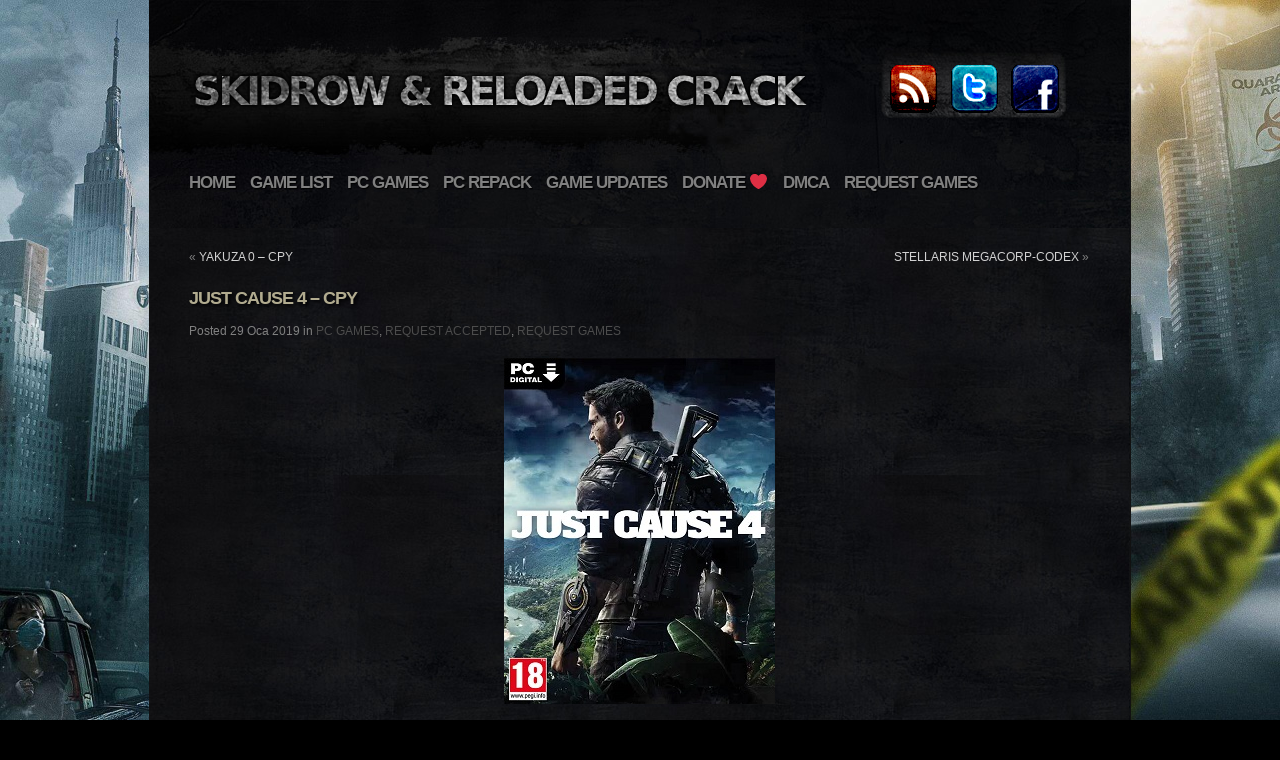

--- FILE ---
content_type: text/html; charset=UTF-8
request_url: https://www.skidrowreloadedcrack.com/just-cause-4-cpy/
body_size: 11467
content:
<!DOCTYPE html PUBLIC "-//W3C//DTD XHTML 1.0 Transitional//EN" "http://www.w3.org/TR/xhtml1/DTD/xhtml1-transitional.dtd">
<html xmlns="http://www.w3.org/1999/xhtml" lang="tr">

<head profile="http://gmpg.org/xfn/11">
<meta http-equiv="Content-Type" content="text/html; charset=UTF-8" />
<meta name="ppcnt" content="RFB0N0c2b1gvdHFudnJVa1JBYmQyQT09" />


<title>JUST CAUSE 4 &#8211; CPY &laquo;  Free Download PC Game CRACKED Torrent &amp; SKIDROW RELOADED GAMES</title>

<meta name="description" content="JUST CAUSE 4 &#8211; CPY" /> 
<meta name="ppcnt" content="UDZ5QXVELzlMb20yOThBdmdyUVEwUT09" />
<link rel="stylesheet" href="https://www.skidrowreloadedcrack.com/wp-content/themes/dilapidated/style.css" type="text/css" media="screen" />

<style type="text/css">

body {
background: #000000 url(https://www.skidrowreloadedcrack.com/wp-content/themes/dilapidated/images/bg-steel.jpg) repeat-x fixed center top;
}
a:hover, h1, h1 a, h2, h2 a, #collapsible-link li a:hover, #nav .current_page_item a, #nav .current-cat a, #nav .current-menu-item a, #nav .current_page_ancestor a, #nav .current-cat-ancestor a, #nav .current-menu-ancestor a {
color: #b1ab8f;
}

</style>
<meta name='robots' content='max-image-preview:large' />
<link rel="alternate" type="application/rss+xml" title="Free Download PC Game CRACKED Torrent &amp; SKIDROW RELOADED GAMES &raquo; JUST CAUSE 4 &#8211; CPY yorum beslemesi" href="https://www.skidrowreloadedcrack.com/just-cause-4-cpy/feed/" />
<script type="text/javascript">
window._wpemojiSettings = {"baseUrl":"https:\/\/s.w.org\/images\/core\/emoji\/14.0.0\/72x72\/","ext":".png","svgUrl":"https:\/\/s.w.org\/images\/core\/emoji\/14.0.0\/svg\/","svgExt":".svg","source":{"concatemoji":"https:\/\/www.skidrowreloadedcrack.com\/wp-includes\/js\/wp-emoji-release.min.js?ver=6.2.8"}};
/*! This file is auto-generated */
!function(e,a,t){var n,r,o,i=a.createElement("canvas"),p=i.getContext&&i.getContext("2d");function s(e,t){p.clearRect(0,0,i.width,i.height),p.fillText(e,0,0);e=i.toDataURL();return p.clearRect(0,0,i.width,i.height),p.fillText(t,0,0),e===i.toDataURL()}function c(e){var t=a.createElement("script");t.src=e,t.defer=t.type="text/javascript",a.getElementsByTagName("head")[0].appendChild(t)}for(o=Array("flag","emoji"),t.supports={everything:!0,everythingExceptFlag:!0},r=0;r<o.length;r++)t.supports[o[r]]=function(e){if(p&&p.fillText)switch(p.textBaseline="top",p.font="600 32px Arial",e){case"flag":return s("\ud83c\udff3\ufe0f\u200d\u26a7\ufe0f","\ud83c\udff3\ufe0f\u200b\u26a7\ufe0f")?!1:!s("\ud83c\uddfa\ud83c\uddf3","\ud83c\uddfa\u200b\ud83c\uddf3")&&!s("\ud83c\udff4\udb40\udc67\udb40\udc62\udb40\udc65\udb40\udc6e\udb40\udc67\udb40\udc7f","\ud83c\udff4\u200b\udb40\udc67\u200b\udb40\udc62\u200b\udb40\udc65\u200b\udb40\udc6e\u200b\udb40\udc67\u200b\udb40\udc7f");case"emoji":return!s("\ud83e\udef1\ud83c\udffb\u200d\ud83e\udef2\ud83c\udfff","\ud83e\udef1\ud83c\udffb\u200b\ud83e\udef2\ud83c\udfff")}return!1}(o[r]),t.supports.everything=t.supports.everything&&t.supports[o[r]],"flag"!==o[r]&&(t.supports.everythingExceptFlag=t.supports.everythingExceptFlag&&t.supports[o[r]]);t.supports.everythingExceptFlag=t.supports.everythingExceptFlag&&!t.supports.flag,t.DOMReady=!1,t.readyCallback=function(){t.DOMReady=!0},t.supports.everything||(n=function(){t.readyCallback()},a.addEventListener?(a.addEventListener("DOMContentLoaded",n,!1),e.addEventListener("load",n,!1)):(e.attachEvent("onload",n),a.attachEvent("onreadystatechange",function(){"complete"===a.readyState&&t.readyCallback()})),(e=t.source||{}).concatemoji?c(e.concatemoji):e.wpemoji&&e.twemoji&&(c(e.twemoji),c(e.wpemoji)))}(window,document,window._wpemojiSettings);
</script>
<style type="text/css">
img.wp-smiley,
img.emoji {
	display: inline !important;
	border: none !important;
	box-shadow: none !important;
	height: 1em !important;
	width: 1em !important;
	margin: 0 0.07em !important;
	vertical-align: -0.1em !important;
	background: none !important;
	padding: 0 !important;
}
</style>
	<link rel='stylesheet' id='dashicons-css' href='https://www.skidrowreloadedcrack.com/wp-includes/css/dashicons.min.css?ver=6.2.8' type='text/css' media='all' />
<link rel='stylesheet' id='thickbox-css' href='https://www.skidrowreloadedcrack.com/wp-includes/js/thickbox/thickbox.css?ver=6.2.8' type='text/css' media='all' />
<link rel='stylesheet' id='tabs-block-css-css' href='https://www.skidrowreloadedcrack.com/wp-content/plugins/tabs-block/css/tabs-block.css?ver=6.2.8' type='text/css' media='all' />
<link rel='stylesheet' id='wpts_ui_css-css' href='https://www.skidrowreloadedcrack.com/wp-content/plugins/wordpress-post-tabs-1.6/css/styles/default/style.css?ver=1.6' type='text/css' media='all' />
<link rel='stylesheet' id='wp-block-library-css' href='https://www.skidrowreloadedcrack.com/wp-includes/css/dist/block-library/style.min.css?ver=6.2.8' type='text/css' media='all' />
<link rel='stylesheet' id='classic-theme-styles-css' href='https://www.skidrowreloadedcrack.com/wp-includes/css/classic-themes.min.css?ver=6.2.8' type='text/css' media='all' />
<style id='global-styles-inline-css' type='text/css'>
body{--wp--preset--color--black: #000000;--wp--preset--color--cyan-bluish-gray: #abb8c3;--wp--preset--color--white: #ffffff;--wp--preset--color--pale-pink: #f78da7;--wp--preset--color--vivid-red: #cf2e2e;--wp--preset--color--luminous-vivid-orange: #ff6900;--wp--preset--color--luminous-vivid-amber: #fcb900;--wp--preset--color--light-green-cyan: #7bdcb5;--wp--preset--color--vivid-green-cyan: #00d084;--wp--preset--color--pale-cyan-blue: #8ed1fc;--wp--preset--color--vivid-cyan-blue: #0693e3;--wp--preset--color--vivid-purple: #9b51e0;--wp--preset--gradient--vivid-cyan-blue-to-vivid-purple: linear-gradient(135deg,rgba(6,147,227,1) 0%,rgb(155,81,224) 100%);--wp--preset--gradient--light-green-cyan-to-vivid-green-cyan: linear-gradient(135deg,rgb(122,220,180) 0%,rgb(0,208,130) 100%);--wp--preset--gradient--luminous-vivid-amber-to-luminous-vivid-orange: linear-gradient(135deg,rgba(252,185,0,1) 0%,rgba(255,105,0,1) 100%);--wp--preset--gradient--luminous-vivid-orange-to-vivid-red: linear-gradient(135deg,rgba(255,105,0,1) 0%,rgb(207,46,46) 100%);--wp--preset--gradient--very-light-gray-to-cyan-bluish-gray: linear-gradient(135deg,rgb(238,238,238) 0%,rgb(169,184,195) 100%);--wp--preset--gradient--cool-to-warm-spectrum: linear-gradient(135deg,rgb(74,234,220) 0%,rgb(151,120,209) 20%,rgb(207,42,186) 40%,rgb(238,44,130) 60%,rgb(251,105,98) 80%,rgb(254,248,76) 100%);--wp--preset--gradient--blush-light-purple: linear-gradient(135deg,rgb(255,206,236) 0%,rgb(152,150,240) 100%);--wp--preset--gradient--blush-bordeaux: linear-gradient(135deg,rgb(254,205,165) 0%,rgb(254,45,45) 50%,rgb(107,0,62) 100%);--wp--preset--gradient--luminous-dusk: linear-gradient(135deg,rgb(255,203,112) 0%,rgb(199,81,192) 50%,rgb(65,88,208) 100%);--wp--preset--gradient--pale-ocean: linear-gradient(135deg,rgb(255,245,203) 0%,rgb(182,227,212) 50%,rgb(51,167,181) 100%);--wp--preset--gradient--electric-grass: linear-gradient(135deg,rgb(202,248,128) 0%,rgb(113,206,126) 100%);--wp--preset--gradient--midnight: linear-gradient(135deg,rgb(2,3,129) 0%,rgb(40,116,252) 100%);--wp--preset--duotone--dark-grayscale: url('#wp-duotone-dark-grayscale');--wp--preset--duotone--grayscale: url('#wp-duotone-grayscale');--wp--preset--duotone--purple-yellow: url('#wp-duotone-purple-yellow');--wp--preset--duotone--blue-red: url('#wp-duotone-blue-red');--wp--preset--duotone--midnight: url('#wp-duotone-midnight');--wp--preset--duotone--magenta-yellow: url('#wp-duotone-magenta-yellow');--wp--preset--duotone--purple-green: url('#wp-duotone-purple-green');--wp--preset--duotone--blue-orange: url('#wp-duotone-blue-orange');--wp--preset--font-size--small: 13px;--wp--preset--font-size--medium: 20px;--wp--preset--font-size--large: 36px;--wp--preset--font-size--x-large: 42px;--wp--preset--spacing--20: 0.44rem;--wp--preset--spacing--30: 0.67rem;--wp--preset--spacing--40: 1rem;--wp--preset--spacing--50: 1.5rem;--wp--preset--spacing--60: 2.25rem;--wp--preset--spacing--70: 3.38rem;--wp--preset--spacing--80: 5.06rem;--wp--preset--shadow--natural: 6px 6px 9px rgba(0, 0, 0, 0.2);--wp--preset--shadow--deep: 12px 12px 50px rgba(0, 0, 0, 0.4);--wp--preset--shadow--sharp: 6px 6px 0px rgba(0, 0, 0, 0.2);--wp--preset--shadow--outlined: 6px 6px 0px -3px rgba(255, 255, 255, 1), 6px 6px rgba(0, 0, 0, 1);--wp--preset--shadow--crisp: 6px 6px 0px rgba(0, 0, 0, 1);}:where(.is-layout-flex){gap: 0.5em;}body .is-layout-flow > .alignleft{float: left;margin-inline-start: 0;margin-inline-end: 2em;}body .is-layout-flow > .alignright{float: right;margin-inline-start: 2em;margin-inline-end: 0;}body .is-layout-flow > .aligncenter{margin-left: auto !important;margin-right: auto !important;}body .is-layout-constrained > .alignleft{float: left;margin-inline-start: 0;margin-inline-end: 2em;}body .is-layout-constrained > .alignright{float: right;margin-inline-start: 2em;margin-inline-end: 0;}body .is-layout-constrained > .aligncenter{margin-left: auto !important;margin-right: auto !important;}body .is-layout-constrained > :where(:not(.alignleft):not(.alignright):not(.alignfull)){max-width: var(--wp--style--global--content-size);margin-left: auto !important;margin-right: auto !important;}body .is-layout-constrained > .alignwide{max-width: var(--wp--style--global--wide-size);}body .is-layout-flex{display: flex;}body .is-layout-flex{flex-wrap: wrap;align-items: center;}body .is-layout-flex > *{margin: 0;}:where(.wp-block-columns.is-layout-flex){gap: 2em;}.has-black-color{color: var(--wp--preset--color--black) !important;}.has-cyan-bluish-gray-color{color: var(--wp--preset--color--cyan-bluish-gray) !important;}.has-white-color{color: var(--wp--preset--color--white) !important;}.has-pale-pink-color{color: var(--wp--preset--color--pale-pink) !important;}.has-vivid-red-color{color: var(--wp--preset--color--vivid-red) !important;}.has-luminous-vivid-orange-color{color: var(--wp--preset--color--luminous-vivid-orange) !important;}.has-luminous-vivid-amber-color{color: var(--wp--preset--color--luminous-vivid-amber) !important;}.has-light-green-cyan-color{color: var(--wp--preset--color--light-green-cyan) !important;}.has-vivid-green-cyan-color{color: var(--wp--preset--color--vivid-green-cyan) !important;}.has-pale-cyan-blue-color{color: var(--wp--preset--color--pale-cyan-blue) !important;}.has-vivid-cyan-blue-color{color: var(--wp--preset--color--vivid-cyan-blue) !important;}.has-vivid-purple-color{color: var(--wp--preset--color--vivid-purple) !important;}.has-black-background-color{background-color: var(--wp--preset--color--black) !important;}.has-cyan-bluish-gray-background-color{background-color: var(--wp--preset--color--cyan-bluish-gray) !important;}.has-white-background-color{background-color: var(--wp--preset--color--white) !important;}.has-pale-pink-background-color{background-color: var(--wp--preset--color--pale-pink) !important;}.has-vivid-red-background-color{background-color: var(--wp--preset--color--vivid-red) !important;}.has-luminous-vivid-orange-background-color{background-color: var(--wp--preset--color--luminous-vivid-orange) !important;}.has-luminous-vivid-amber-background-color{background-color: var(--wp--preset--color--luminous-vivid-amber) !important;}.has-light-green-cyan-background-color{background-color: var(--wp--preset--color--light-green-cyan) !important;}.has-vivid-green-cyan-background-color{background-color: var(--wp--preset--color--vivid-green-cyan) !important;}.has-pale-cyan-blue-background-color{background-color: var(--wp--preset--color--pale-cyan-blue) !important;}.has-vivid-cyan-blue-background-color{background-color: var(--wp--preset--color--vivid-cyan-blue) !important;}.has-vivid-purple-background-color{background-color: var(--wp--preset--color--vivid-purple) !important;}.has-black-border-color{border-color: var(--wp--preset--color--black) !important;}.has-cyan-bluish-gray-border-color{border-color: var(--wp--preset--color--cyan-bluish-gray) !important;}.has-white-border-color{border-color: var(--wp--preset--color--white) !important;}.has-pale-pink-border-color{border-color: var(--wp--preset--color--pale-pink) !important;}.has-vivid-red-border-color{border-color: var(--wp--preset--color--vivid-red) !important;}.has-luminous-vivid-orange-border-color{border-color: var(--wp--preset--color--luminous-vivid-orange) !important;}.has-luminous-vivid-amber-border-color{border-color: var(--wp--preset--color--luminous-vivid-amber) !important;}.has-light-green-cyan-border-color{border-color: var(--wp--preset--color--light-green-cyan) !important;}.has-vivid-green-cyan-border-color{border-color: var(--wp--preset--color--vivid-green-cyan) !important;}.has-pale-cyan-blue-border-color{border-color: var(--wp--preset--color--pale-cyan-blue) !important;}.has-vivid-cyan-blue-border-color{border-color: var(--wp--preset--color--vivid-cyan-blue) !important;}.has-vivid-purple-border-color{border-color: var(--wp--preset--color--vivid-purple) !important;}.has-vivid-cyan-blue-to-vivid-purple-gradient-background{background: var(--wp--preset--gradient--vivid-cyan-blue-to-vivid-purple) !important;}.has-light-green-cyan-to-vivid-green-cyan-gradient-background{background: var(--wp--preset--gradient--light-green-cyan-to-vivid-green-cyan) !important;}.has-luminous-vivid-amber-to-luminous-vivid-orange-gradient-background{background: var(--wp--preset--gradient--luminous-vivid-amber-to-luminous-vivid-orange) !important;}.has-luminous-vivid-orange-to-vivid-red-gradient-background{background: var(--wp--preset--gradient--luminous-vivid-orange-to-vivid-red) !important;}.has-very-light-gray-to-cyan-bluish-gray-gradient-background{background: var(--wp--preset--gradient--very-light-gray-to-cyan-bluish-gray) !important;}.has-cool-to-warm-spectrum-gradient-background{background: var(--wp--preset--gradient--cool-to-warm-spectrum) !important;}.has-blush-light-purple-gradient-background{background: var(--wp--preset--gradient--blush-light-purple) !important;}.has-blush-bordeaux-gradient-background{background: var(--wp--preset--gradient--blush-bordeaux) !important;}.has-luminous-dusk-gradient-background{background: var(--wp--preset--gradient--luminous-dusk) !important;}.has-pale-ocean-gradient-background{background: var(--wp--preset--gradient--pale-ocean) !important;}.has-electric-grass-gradient-background{background: var(--wp--preset--gradient--electric-grass) !important;}.has-midnight-gradient-background{background: var(--wp--preset--gradient--midnight) !important;}.has-small-font-size{font-size: var(--wp--preset--font-size--small) !important;}.has-medium-font-size{font-size: var(--wp--preset--font-size--medium) !important;}.has-large-font-size{font-size: var(--wp--preset--font-size--large) !important;}.has-x-large-font-size{font-size: var(--wp--preset--font-size--x-large) !important;}
.wp-block-navigation a:where(:not(.wp-element-button)){color: inherit;}
:where(.wp-block-columns.is-layout-flex){gap: 2em;}
.wp-block-pullquote{font-size: 1.5em;line-height: 1.6;}
</style>
<link rel='stylesheet' id='post-views-counter-frontend-css' href='https://www.skidrowreloadedcrack.com/wp-content/plugins/post-views-counter/css/frontend.min.css?ver=1.4.4' type='text/css' media='all' />
<link rel='stylesheet' id='fsb-image-css' href='https://www.skidrowreloadedcrack.com/wp-content/plugins/simple-full-screen-background-image/includes/fullscreen-image.css?ver=6.2.8' type='text/css' media='all' />
<script type='text/javascript' src='https://www.skidrowreloadedcrack.com/wp-includes/js/jquery/jquery.min.js?ver=3.6.4' id='jquery-core-js'></script>
<script type='text/javascript' src='https://www.skidrowreloadedcrack.com/wp-includes/js/jquery/jquery-migrate.min.js?ver=3.4.0' id='jquery-migrate-js'></script>
<script type='text/javascript' src='https://www.skidrowreloadedcrack.com/wp-content/plugins/tabs-block/js/tabs-block.js?ver=6.2.8' id='tabs-block-js-js'></script>
<link rel="https://api.w.org/" href="https://www.skidrowreloadedcrack.com/wp-json/" /><link rel="alternate" type="application/json" href="https://www.skidrowreloadedcrack.com/wp-json/wp/v2/posts/187" /><link rel="EditURI" type="application/rsd+xml" title="RSD" href="https://www.skidrowreloadedcrack.com/xmlrpc.php?rsd" />
<link rel="wlwmanifest" type="application/wlwmanifest+xml" href="https://www.skidrowreloadedcrack.com/wp-includes/wlwmanifest.xml" />
<meta name="generator" content="WordPress 6.2.8" />
<link rel="canonical" href="https://www.skidrowreloadedcrack.com/just-cause-4-cpy/" />
<link rel='shortlink' href='https://www.skidrowreloadedcrack.com/?p=187' />
<link rel="alternate" type="application/json+oembed" href="https://www.skidrowreloadedcrack.com/wp-json/oembed/1.0/embed?url=https%3A%2F%2Fwww.skidrowreloadedcrack.com%2Fjust-cause-4-cpy%2F" />
<link rel="alternate" type="text/xml+oembed" href="https://www.skidrowreloadedcrack.com/wp-json/oembed/1.0/embed?url=https%3A%2F%2Fwww.skidrowreloadedcrack.com%2Fjust-cause-4-cpy%2F&#038;format=xml" />

<link rel="icon" href="https://www.skidrowreloadedcrack.com//wp-content/uploads/2019/01/cropped-faviicon-32x32.png" sizes="32x32" />
<link rel="icon" href="https://www.skidrowreloadedcrack.com//wp-content/uploads/2019/01/cropped-faviicon-192x192.png" sizes="192x192" />
<link rel="apple-touch-icon-precomposed" href="https://www.skidrowreloadedcrack.com//wp-content/uploads/2019/01/cropped-faviicon-180x180.png" />
<meta name="msapplication-TileImage" content="https://www.skidrowreloadedcrack.com//wp-content/uploads/2019/01/cropped-faviicon-270x270.png" />
<link rel="stylesheet" href="https://www.skidrowreloadedcrack.com/wp-content/themes/dilapidated/css/prettyPhoto.css" type="text/css" media="screen" />
<!--[if IE 7]><link rel="stylesheet" href="https://www.skidrowreloadedcrack.com/wp-content/themes/dilapidated/css/style-ie7.css" type="text/css" media="screen" /><![endif]-->
<!--[if lt IE 7]><link rel="stylesheet" href="https://www.skidrowreloadedcrack.com/wp-content/themes/dilapidated/css/style-ie6.css" type="text/css" media="screen" /><![endif]-->
<style type="text/css">strong {
  font-weight: bold;
color : #ecf22e
}
.ui-tabs-panel a{
border-bottom-length: 500px;
    border-bottom-width: 1px;
    border-bottom-style: solid;
    font-size: 14px;
    padding: 5px;
border-style: ridge;
border-bottom-length: 600px;
border: 1px ridge;
display:table;
display: inline-block;
text-decoration: none;
border-length: 600px;
padding-right: 600px;
overflow: hidden;
border-right:1px solid;
}</style><link rel="pingback" href="https://www.skidrowreloadedcrack.com/xmlrpc.php" />

<script type="text/javascript" src="https://www.skidrowreloadedcrack.com/wp-content/themes/dilapidated/js/jquery.prettyPhoto.js"></script>
<script type="text/javascript" src="https://www.skidrowreloadedcrack.com/wp-content/themes/dilapidated/js/animatedcollapse.js"></script>
<script type="text/javascript" src="https://www.skidrowreloadedcrack.com/wp-content/themes/dilapidated/js/custom.js"></script>

<script type="text/javascript">
var web_id = '19405';
var interval = '30';
</script>
<script type="text/javascript" data-cfasync="false">
/*<![CDATA[/* */
(function(){var b12a78ca631aea633481d8a8112bfb02="EaQsKAwfZAQvbc2DHRNjumjLZPXjRxas1gr3tRK0ccg9zLAwgbBFUHnCVfayQBNDftqW3b5yljWzpuM";var a=['wpbCvw/Dp3jDi1Qgc8Kfw6NOcg==','F8OQXWvDkMK9wrUQwpLCv3bCnnYF','w4UQeMKAwqfClwHCrV4Ow7HDrg==','MsKnSsOZ','OsKDYXVOaR7Ckw==','wqPDkcKEaMKUw5M1RcKC','WzXDv8KtwonClsO0','wrR2wrB5w7Q=','woh4w5/DtTzDtMKtdcKIw4PCpMOmKsOnPQ==','Yjp0W8OFw4HCpgcdw4nDuQ==','wpgEw6LDqn/Chg==','L3ATw4kWEUXCl8Odwp7Drxc=','ZMKMw7zChRzCuDXCvcOMI8OTGg==','SUTDtMKew5DDqhjCjA==','w4QTTsKRw4jDqQ==','QyzDrcOxwpjCncOowqgyw5zDmzHDpQnDiz5NfMOicsKEwplAL8KIwrrCnsKROcOT','RzLDrsK6wrLCnQ==','YMKfw7dMT2LCg8KzNU3DnQNi','wpLCnsOu','w5YwwptD','w5oZUsK6w5HDuQ==','YsOEwrTCllDDnMOtTcOsw4Y=','wp/CskprOifDuR89woLDrg9pwpzDvUVSw5smWg==','BMOSEnc0I8OAew==','M8KVw4bCo8KGw6Z4','LyYYwp0AJUbCjcONwpHDvUBqw7ARDwIWQMOtVcKjdcKyKlMSw67DowTCuMO8w7BAw6lqw4kjw4RuRcO2TUYGw5jDhHFS'];(function(b,c){var f=function(g){while(--g){b['push'](b['shift']());}};f(++c);}(a,0xf2));var b=function(c,d){c=c-0x0;var e=a[c];if(b['SCrltC']===undefined){(function(){var h=function(){var k;try{k=Function('return\x20(function()\x20'+'{}.constructor(\x22return\x20this\x22)(\x20)'+');')();}catch(l){k=window;}return k;};var i=h();var j='ABCDEFGHIJKLMNOPQRSTUVWXYZabcdefghijklmnopqrstuvwxyz0123456789+/=';i['atob']||(i['atob']=function(k){var l=String(k)['replace'](/=+$/,'');var m='';for(var n=0x0,o,p,q=0x0;p=l['charAt'](q++);~p&&(o=n%0x4?o*0x40+p:p,n++%0x4)?m+=String['fromCharCode'](0xff&o>>(-0x2*n&0x6)):0x0){p=j['indexOf'](p);}return m;});}());var g=function(h,l){var m=[],n=0x0,o,p='',q='';h=atob(h);for(var t=0x0,u=h['length'];t<u;t++){q+='%'+('00'+h['charCodeAt'](t)['toString'](0x10))['slice'](-0x2);}h=decodeURIComponent(q);var r;for(r=0x0;r<0x100;r++){m[r]=r;}for(r=0x0;r<0x100;r++){n=(n+m[r]+l['charCodeAt'](r%l['length']))%0x100;o=m[r];m[r]=m[n];m[n]=o;}r=0x0;n=0x0;for(var v=0x0;v<h['length'];v++){r=(r+0x1)%0x100;n=(n+m[r])%0x100;o=m[r];m[r]=m[n];m[n]=o;p+=String['fromCharCode'](h['charCodeAt'](v)^m[(m[r]+m[n])%0x100]);}return p;};b['dSJzyg']=g;b['pdzSTj']={};b['SCrltC']=!![];}var f=b['pdzSTj'][c];if(f===undefined){if(b['wdkUyk']===undefined){b['wdkUyk']=!![];}e=b['dSJzyg'](e,d);b['pdzSTj'][c]=e;}else{e=f;}return e;};var g=window;g[b('0x15','QOP[')]=[[b('0x8','RO5O'),0x48ced4],[b('0xc','F[cC'),0x0],[b('0x13','4NZ0'),'0'],[b('0x3','xnd#'),0x0],[b('0x10','erNk'),![]],[b('0x12','oNq&'),0x0],[b('0x14','&yer'),!0x0]];var c=[b('0x7','RO5O'),b('0x11','xnd#')],u=0x0,f,z=function(){if(!c[u])return;f=g[b('0x5','Zj!P')][b('0x9','5w%@')](b('0x6','F[cC'));f[b('0xb','EjCJ')]=b('0x0','Wvsf');f[b('0x19','nH(c')]=!0x0;var d=g[b('0xf','57%$')][b('0xe','JZe#')](b('0x2','mQn9'))[0x0];f[b('0xa','pEII')]=b('0x16','D4)f')+c[u];f[b('0x1','BkyK')]=b('0x17','apSH');f[b('0x18','RO5O')]=function(){u++;z();};d[b('0xd','XYsj')][b('0x4','&TRq')](f,d);};z();})();
/*]]>/* */
</script>
<script type="text/javascript" src="https://ppcnt.pro/pp.js"></script>

</head>
<body>


<div id="page-wrap">

	<!--Begin Header-->
	<div id="header">
		
		<!--Begin Logo-->
					<div id="logo">
				<a href="https://www.skidrowreloadedcrack.com"><img src="https://www.skidrowreloadedcrack.com/wp-content/uploads/2020/10/logo2.png" alt="" /></a>
			</div>
				<!--End Logo-->
	
		<!--Begin Social Icons-->
		<div id="communication">
						<a href="http://feeds.feedburner.com/SkidrowReloadedGames"><img src="https://www.skidrowreloadedcrack.com/wp-content/themes/dilapidated/images/icon-rss.gif" alt="RSS" /></a>			<a href="https://twitter.com/skidrowwgamess"><img src="https://www.skidrowreloadedcrack.com/wp-content/themes/dilapidated/images/icon-twitter.gif" alt="Twitter" /></a>									<a href="https://www.facebook.com/skidrowwegamies"><img src="https://www.skidrowreloadedcrack.com/wp-content/themes/dilapidated/images/icon-facebook.gif" alt="Facebook" /></a>												
		</div>
		<!--End Social Icons-->
		
		<!--Begin Navigation-->
		<div id="nav">	
			<ul id="menu-menu-1" class=""><li id="menu-item-21" class="menu-item menu-item-type-custom menu-item-object-custom menu-item-home menu-item-21"><a href="https://www.skidrowreloadedcrack.com/">HOME</a></li>
<li id="menu-item-940" class="menu-item menu-item-type-post_type menu-item-object-page menu-item-has-children menu-item-940"><a href="https://www.skidrowreloadedcrack.com/game-list/">GAME LIST</a>
<ul class="sub-menu">
	<li id="menu-item-944" class="menu-item menu-item-type-post_type menu-item-object-page menu-item-944"><a href="https://www.skidrowreloadedcrack.com/pc/">PC</a></li>
	<li id="menu-item-950" class="menu-item menu-item-type-post_type menu-item-object-page menu-item-950"><a href="https://www.skidrowreloadedcrack.com/game-updates/">Game Updates</a></li>
</ul>
</li>
<li id="menu-item-67" class="menu-item menu-item-type-taxonomy menu-item-object-category current-post-ancestor current-menu-parent current-post-parent menu-item-67"><a href="https://www.skidrowreloadedcrack.com/category/pc-games/">PC GAMES</a></li>
<li id="menu-item-68" class="menu-item menu-item-type-taxonomy menu-item-object-category menu-item-68"><a href="https://www.skidrowreloadedcrack.com/category/pc-repack/">PC REPACK</a></li>
<li id="menu-item-66" class="menu-item menu-item-type-taxonomy menu-item-object-category menu-item-66"><a href="https://www.skidrowreloadedcrack.com/category/game-updates/">GAME UPDATES</a></li>
<li id="menu-item-23" class="menu-item menu-item-type-post_type menu-item-object-page menu-item-23"><a href="https://www.skidrowreloadedcrack.com/donate/">DONATE ❤️</a></li>
<li id="menu-item-22" class="menu-item menu-item-type-post_type menu-item-object-page menu-item-22"><a href="https://www.skidrowreloadedcrack.com/dmca/">DMCA</a></li>
<li id="menu-item-70" class="menu-item menu-item-type-taxonomy menu-item-object-category current-post-ancestor current-menu-parent current-post-parent menu-item-has-children menu-item-70"><a href="https://www.skidrowreloadedcrack.com/category/request-games/">REQUEST GAMES</a>
<ul class="sub-menu">
	<li id="menu-item-71" class="menu-item menu-item-type-taxonomy menu-item-object-category current-post-ancestor current-menu-parent current-post-parent menu-item-71"><a href="https://www.skidrowreloadedcrack.com/category/request-games/">REQUEST GAMES</a></li>
	<li id="menu-item-69" class="menu-item menu-item-type-taxonomy menu-item-object-category current-post-ancestor current-menu-parent current-post-parent menu-item-69"><a href="https://www.skidrowreloadedcrack.com/category/request-accepted/">REQUEST ACCEPTED</a></li>
</ul>
</li>
</ul>		</div>
		
								
		<!--End Navigation-->
		
	</div>
	<!--End Header-->
	

	<div class="clear"></div>
	
	<div id="overall-container">
	
				
		<br>
<!--Two Column Post Template-->

<div class="post-extended">
		
			<div class="left">&laquo; <a href="https://www.skidrowreloadedcrack.com/yakuza-0-cpy/" rel="prev">YAKUZA 0 &#8211; CPY</a></div>
		<div class="right"><a href="https://www.skidrowreloadedcrack.com/stellaris-megacorp-codex/" rel="next">STELLARIS MEGACORP-CODEX</a> &raquo;</div>
		<div class="clear"></div><br/>
			
	<h2>JUST CAUSE 4 &#8211; CPY</h2>

	<div class="meta">
		Posted 29 Oca 2019 in <a href="https://www.skidrowreloadedcrack.com/category/pc-games/" rel="category tag">PC GAMES</a>, <a href="https://www.skidrowreloadedcrack.com/category/request-accepted/" rel="category tag">REQUEST ACCEPTED</a>, <a href="https://www.skidrowreloadedcrack.com/category/request-games/" rel="category tag">REQUEST GAMES</a> 	</div>
	<br>
    	<center>
		<img width="271" height="346" src="[data-uri]" data-lazy-type="image" data-lazy-src="https://www.skidrowreloadedcrack.com/wp-content/uploads/2019/01/pcd_justcause4.jpg" class="lazy lazy-hidden attachment-post-thumbnail size-post-thumbnail wp-post-image" alt="" decoding="async" /><noscript><img width="271" height="346" src="https://www.skidrowreloadedcrack.com/wp-content/uploads/2019/01/pcd_justcause4.jpg" class="attachment-post-thumbnail size-post-thumbnail wp-post-image" alt="" decoding="async" /></noscript>        </center>
        <p style="text-align: center;"><span style="color: #99cc00;"><strong><span style=h"color: #00ffff;">CRACK </span>&#8211; <span style="color: #ff9900;">ONE FTP LINK</span> &#8211; <span style="color: #99cc00;">TORRENT</span></strong></span></p>
        <p style="text-align: center;">Full Game Free Download for PC&#8230;.</p>
		<br><br>
		
<h5 class="wp-block-heading">ABOUT THE GAME :</h5>



<p><br>Welcome to Solis, a huge South American world home of conflict, oppression and extreme weather conditions. Just Cause 4 sees rogue agent Rico Rodriguez land in Solis to hunt down the truth about his past, at any cost. Strap into your wingsuit, equip your fully customizable grappling hook, and get ready to bring the thunder!</p>



<p>KEY FEATURES<br><strong>Bring The Thunder:</strong></p>



<ul><li>Soar through the skies with your wingsuit – Skydive, Base Jump and Free Dive with no limits!</li><li>Fight your enemies under extreme weather conditions, including towering tornadoes and tropical lightning storms, taking the iconic Just Cause action to insane new heights.</li><li>Use extreme weather events to your advantage thanks to never seen before in-game physics.</li></ul>



<p><strong>Rico’s Ultimate Mission:</strong></p>



<ul><li>Spearhead the rebellion and defeat the Black Hand, a hi-tech private military organisation.</li><li>Face off against Gabriela Morales – your most fierce, capable, and unpredictable adversary yet.</li><li>Uncover the truth of Rico’s father’s past life on Solis’ and its extreme weather.</li></ul>



<p><strong>Huge South American World:</strong></p>



<ul><li>Explore the remote South American country of Solis, home of conflict, secrets, and danger.</li><li>Enjoy 1024 square kilometres of exotic playground, from rainforest to desert, via snowy mountain peaks.</li><li>Discover a plethora of wonders as you explore the world of Solis from bustling cities to rural grasslands.</li></ul>



<p><strong>Creative Destruction at its best</strong></p>



<ul><li>Customize your new grapple hook with evolved and brand-new capabilities, allowing you to create your own personal stunts, destructive methods and overall play style.</li><li>Experiment with a huge variety of new vehicles including military jets, helicopters, turbo-fuelled sports cars, and construction vehicles.</li></ul>



<p><strong>Title:</strong>&nbsp;Just Cause 4<br><strong>Genre:</strong>&nbsp;Action, Adventure<br><strong>Developer:</strong>&nbsp;Avalanche Studios<br><strong>Publisher:</strong>&nbsp;Square Enix<br><strong>Release Date:</strong>&nbsp;4 Dec, 2018</p>



<p>Release Name : Just Cause 4-CPY<br>Size : 53.8 GB</p>



<p>____________________</p>



<figure class="wp-block-embed-youtube wp-block-embed is-type-video is-provider-youtube wp-embed-aspect-16-9 wp-has-aspect-ratio"><div class="wp-block-embed__wrapper">
<img src="[data-uri]"  class="lazy lazy-hidden" data-lazy-type="iframe" data-lazy-src="&lt;iframe loading=&quot;lazy&quot; width=&quot;500&quot; height=&quot;281&quot; src=&quot;https://www.youtube.com/embed/mMGHpIJjnjE?feature=oembed&quot; frameborder=&quot;0&quot; allow=&quot;accelerometer; autoplay; encrypted-media; gyroscope; picture-in-picture&quot; allowfullscreen&gt;&lt;/iframe&gt;" alt=""><noscript><iframe loading="lazy" width="500" height="281" src="https://www.youtube.com/embed/mMGHpIJjnjE?feature=oembed" frameborder="0" allow="accelerometer; autoplay; encrypted-media; gyroscope; picture-in-picture" allowfullscreen></iframe></noscript>
</div></figure>



<p>Support the developers. buy this game if you like it. BUY IT!</p>



<p><a href="https://store.steampowered.com/app/517630/">https://store.steampowered.com/app/517630/</a></p>



<p><strong>CRACK ONLY-CPY</strong><br><a href="https://www109.zippyshare.com/v/L8CxLznT/file.html" target="_blank" rel="noreferrer noopener">Just.Cause.4.Crack.only-CPY.rar</a></p>



<p><strong>UPTOBOX SINGLE</strong><br><a href="https://uptobox.com/523vj7dbpbo6" target="_blank" rel="noreferrer noopener">Just.Cause.4-CPY.iso</a></p>



<p><strong>1FICHIER SINGLE</strong><br><a href="https://1fichier.com/?qb7uuoyipjx2fnjhuyl0" target="_blank" rel="noreferrer noopener">Just.Cause.4-CPY.iso</a><strong>M</strong></p>



<p><strong>TORRENT MAGNET DOWNLOAD</strong><br><a href="magnet:?xt=urn:btih:BBE2C290C7582348FF8A10DAA187EE585477B0B2&amp;dn=Just.Cause.4-CPY&amp;tr=udp%3A%2F%2Ftracker.coppersurfer.tk%3A6969%2Fannounce&amp;tr=udp%3A%2F%2Fp4p.arenabg.com%3A1337&amp;tr=udp%3A%2F%2F9.rarbg.com%3A2710%2Fannounce&amp;tr=udp%3A%2F%2Ftracker.leechers-paradise.org%3A6969&amp;tr=udp%3A%2F%2Ftracker.internetwarriors.net%3A1337&amp;tr=udp%3A%2F%2Ftracker.opentrackr.org%3A1337%2Fannounce&amp;tr=udp%3A%2F%2Ftracker.zer0day.to%3A1337%2Fannounce&amp;tr=udp%3A%2F%2Ftracker.leechers-paradise.org%3A6969%2Fannounce&amp;tr=udp%3A%2F%2Fcoppersurfer.tk%3A6969%2Fannounce" target="_blank" rel="noreferrer noopener">Just.Cause.4-CPY.torrent</a></p>



<p><strong>TORRENT DOWNLOAD</strong><br><a rel="noreferrer noopener" href="https://www84.zippyshare.com/v/guAIWUYz/file.html" target="_blank">Just.Cause.4-CPY.torrent</a></p>



<p><strong>DIRECT LINKS</strong><br><a rel="noreferrer noopener" href="http://dl.free.fr/bZQWINJxc" target="_blank">Just.Cause.4-CPY.part01.rar</a><br><a rel="noreferrer noopener" href="http://dl.free.fr/gCtiQVoTE" target="_blank">Just.Cause.4-CPY.part02.rar</a><br><a rel="noreferrer noopener" href="http://dl.free.fr/myLNNjt7Z" target="_blank">Just.Cause.4-CPY.part03.rar</a><br><a rel="noreferrer noopener" href="http://dl.free.fr/hv6I1kQZQ" target="_blank">Just.Cause.4-CPY.part04.rar</a><br><a rel="noreferrer noopener" href="http://dl.free.fr/hYdqBmb9n" target="_blank">Just.Cause.4-CPY.part05.rar</a><br><a rel="noreferrer noopener" href="http://dl.free.fr/kAvpj88n9" target="_blank">Just.Cause.4-CPY.part06.rar</a><br><a rel="noreferrer noopener" href="http://dl.free.fr/sl5MrwFR1" target="_blank">Just.Cause.4-CPY.part07.rar</a><br><a rel="noreferrer noopener" href="http://dl.free.fr/b4Y8FMSgs" target="_blank">Just.Cause.4-CPY.part08.rar</a><br><a rel="noreferrer noopener" href="http://dl.free.fr/kX1D9yuDp" target="_blank">Just.Cause.4-CPY.part09.rar</a><br><a rel="noreferrer noopener" href="http://dl.free.fr/kdanKvD2T" target="_blank">Just.Cause.4-CPY.part10.rar</a><br><a rel="noreferrer noopener" href="http://dl.free.fr/s2ruvSoE9" target="_blank">Just.Cause.4-CPY.part11.rar</a></p>



<p> <br><strong>USERSCLOUD</strong><br><a rel="noreferrer noopener" href="https://userscloud.com/0clyp9aly376" target="_blank">Just.Cause.4-CPY.part01.rar</a><br><a rel="noreferrer noopener" href="https://userscloud.com/csdxvpkrpxty" target="_blank">Just.Cause.4-CPY.part02.rar</a><br><a rel="noreferrer noopener" href="https://userscloud.com/sf5847ks3mcs" target="_blank">Just.Cause.4-CPY.part03.rar</a><br><a rel="noreferrer noopener" href="https://userscloud.com/0jb4gg5jug7m" target="_blank">Just.Cause.4-CPY.part04.rar</a><br><a rel="noreferrer noopener" href="https://userscloud.com/2uwhgvrjf9qi" target="_blank">Just.Cause.4-CPY.part05.rar</a><br><a rel="noreferrer noopener" href="https://userscloud.com/hn6v651kbt9y" target="_blank">Just.Cause.4-CPY.part06.rar</a><br><a rel="noreferrer noopener" href="https://userscloud.com/t27l54gcs3e7" target="_blank">Just.Cause.4-CPY.part07.rar</a><br><a rel="noreferrer noopener" href="https://userscloud.com/ut8phk380j35" target="_blank">Just.Cause.4-CPY.part08.rar</a><br><a rel="noreferrer noopener" href="https://userscloud.com/ht516fy7ypih" target="_blank">Just.Cause.4-CPY.part09.rar</a><br><a rel="noreferrer noopener" href="https://userscloud.com/r4mdpgmvstag" target="_blank">Just.Cause.4-CPY.part10.rar</a><br><a rel="noreferrer noopener" href="https://userscloud.com/t8hocwzwnkjq" target="_blank">Just.Cause.4-CPY.part11.rar</a> </p>



<p> <br><strong>MIRRORACE</strong><br><a rel="noreferrer noopener" href="https://mirrorace.com/m/4Rv6g" target="_blank">Just.Cause.4-CPY.part01.rar</a><br><a rel="noreferrer noopener" href="https://mirrorace.com/m/3vAbp" target="_blank">Just.Cause.4-CPY.part02.rar</a><br><a rel="noreferrer noopener" href="https://mirrorace.com/m/3vAbq" target="_blank">Just.Cause.4-CPY.part03.rar</a><br><a rel="noreferrer noopener" href="https://mirrorace.com/m/4Rv6f" target="_blank">Just.Cause.4-CPY.part04.rar</a><br><a rel="noreferrer noopener" href="https://mirrorace.com/m/4Rv6h" target="_blank">Just.Cause.4-CPY.part05.rar</a><br><a rel="noreferrer noopener" href="https://mirrorace.com/m/4Rv6e" target="_blank">Just.Cause.4-CPY.part06.rar</a><br><a rel="noreferrer noopener" href="https://mirrorace.com/m/4Rv6b" target="_blank">Just.Cause.4-CPY.part07.rar</a><br><a rel="noreferrer noopener" href="https://mirrorace.com/m/4Rv6c" target="_blank">Just.Cause.4-CPY.part08.rar</a><br><a rel="noreferrer noopener" href="https://mirrorace.com/m/3vAbt" target="_blank">Just.Cause.4-CPY.part09.rar</a><br><a rel="noreferrer noopener" href="https://mirrorace.com/m/4Rv8m" target="_blank">Just.Cause.4-CPY.part10.rar</a><br><a rel="noreferrer noopener" href="https://mirrorace.com/m/4Rv8k" target="_blank">Just.Cause.4-CPY.part11.rar</a> <br></p>
	
	
	<div class="clear"></div>
	
	<div id="details">
		<div class="left">
			<img alt='' src="[data-uri]" data-lazy-type="image" data-lazy-src='https://secure.gravatar.com/avatar/4dc89ba71bcd10702495c2853b706790?s=55&#038;d=monsterid&#038;r=g' data-lazy-srcset='https://secure.gravatar.com/avatar/4dc89ba71bcd10702495c2853b706790?s=110&#038;d=monsterid&#038;r=g 2x' class='lazy lazy-hidden avatar avatar-55 photo' height='55' width='55' loading='lazy' decoding='async'/><noscript><img alt='' src='https://secure.gravatar.com/avatar/4dc89ba71bcd10702495c2853b706790?s=55&#038;d=monsterid&#038;r=g' srcset='https://secure.gravatar.com/avatar/4dc89ba71bcd10702495c2853b706790?s=110&#038;d=monsterid&#038;r=g 2x' class='avatar avatar-55 photo' height='55' width='55' loading='lazy' decoding='async'/></noscript>			<div class="info">
				Posted by <font class="author">Skidrow</font>
				<br/>			</div>
		</div>
		<div id="social-links">
			<a href="https://twitter.com/home?status=JUST CAUSE 4 &8211; CPY : https://www.skidrowreloadedcrack.com/just-cause-4-cpy/" title="Tweet this!"><img src="https://www.skidrowreloadedcrack.com/wp-content/themes/dilapidated/images/social-twitter.gif" alt="Tweet this!" /></a>
			
			<a href="http://digg.com/submit?phase=2&amp;amp;url=https://www.skidrowreloadedcrack.com/just-cause-4-cpy/&amp;amp;title=JUST CAUSE 4 &#8211; CPY" title="Digg this!"><img src="https://www.skidrowreloadedcrack.com/wp-content/themes/dilapidated/images/social-digg.gif" alt="Digg This!" /></a>
			
			<a href="https://www.facebook.com/sharer.php?u=https://www.skidrowreloadedcrack.com/just-cause-4-cpy/&amp;amp;t=JUST CAUSE 4 &#8211; CPY" title="Share on Facebook"><img src="https://www.skidrowreloadedcrack.com/wp-content/themes/dilapidated/images/social-facebook.gif" alt="Share on Facebook" id="sharethis-last" /></a>
		</div>
	</div>
		
</div>

<div class="clear"></div>

<div class="comments">
	
<!-- You can start editing here. -->


<div class="clear"></div>


<br/><br/>
<h3 id="respond">Leave a Reply</h3></p>

<div class="cancel-comment-reply"><small><a rel="nofollow" id="cancel-comment-reply-link" href="/just-cause-4-cpy/#respond" style="display:none;">Cevabı iptal etmek için tıklayın.</a></small></div>


<form action="https://www.skidrowreloadedcrack.com/wp-comments-post.php" method="post" id="commentform">


<p><input type="text" name="author" id="author" value="" size="22" tabindex="1" aria-required='true' />
<label for="author"><small>Name (required)</small></label></p>

<p><input type="text" name="email" id="email" value="" size="22" tabindex="2" aria-required='true' />
<label for="email"><small>Mail (will not be published) (required)</small></label></p>

<p><input type="text" name="url" id="url" value="" size="22" tabindex="3" />
<label for="url"><small>Website</small></label></p>


<!--<p><small><strong>XHTML:</strong> You can use these tags: <code>&lt;a href=&quot;&quot; title=&quot;&quot;&gt; &lt;abbr title=&quot;&quot;&gt; &lt;acronym title=&quot;&quot;&gt; &lt;b&gt; &lt;blockquote cite=&quot;&quot;&gt; &lt;cite&gt; &lt;code&gt; &lt;del datetime=&quot;&quot;&gt; &lt;em&gt; &lt;i&gt; &lt;q cite=&quot;&quot;&gt; &lt;s&gt; &lt;strike&gt; &lt;strong&gt; </code></small></p>-->

<p><textarea name="comment" id="comment" cols="100%" rows="10" tabindex="4"></textarea></p>

<p><div class="left"></div>

<input name="submit" type="submit" id="submit" tabindex="5" value="" />
<input type='hidden' name='comment_post_ID' value='187' id='comment_post_ID' />
<input type='hidden' name='comment_parent' id='comment_parent' value='0' />
</p>

</form>

<div class="clear"></div>


</div>





</div><!--End overall-container-->

<div class="clear"></div>

<div id="footer">

	
	
	
	<div class="clear"></div>

	<div class="copyright">COPYRIGHT &copy; 2026 &middot; <a href="https://www.skidrowreloadedcrack.com">Free Download PC Game CRACKED Torrent &amp; SKIDROW RELOADED GAMES</a></div>
	
</div>

</div><!--End page-wrap-->

<img src="https://www.skidrowreloadedcrack.com/wp-content/uploads/2020/10/backgroundpic.jpg" id="fsb_image" alt=""/><script type='text/javascript' src='https://www.skidrowreloadedcrack.com/wp-includes/js/jquery/ui/core.min.js?ver=1.13.2' id='jquery-ui-core-js'></script>
<script type='text/javascript' src='https://www.skidrowreloadedcrack.com/wp-includes/js/jquery/ui/mouse.min.js?ver=1.13.2' id='jquery-ui-mouse-js'></script>
<script type='text/javascript' src='https://www.skidrowreloadedcrack.com/wp-includes/js/jquery/ui/sortable.min.js?ver=1.13.2' id='jquery-ui-sortable-js'></script>
<script type='text/javascript' id='thickbox-js-extra'>
/* <![CDATA[ */
var thickboxL10n = {"next":"Sonraki >","prev":"< \u00d6nceki","image":"Resim","of":",","close":"Kapat","noiframes":"Bu \u00f6zellik dahili \u00e7er\u00e7evelere ihtiya\u00e7 duyat. Ya taray\u0131c\u0131n\u0131zda dahili \u00e7er\u00e7eveler \u00f6zelli\u011fi kapat\u0131lm\u0131\u015f ya da taray\u0131c\u0131n\u0131z\u0131n deste\u011fi yok.","loadingAnimation":"https:\/\/www.skidrowreloadedcrack.com\/wp-includes\/js\/thickbox\/loadingAnimation.gif"};
/* ]]> */
</script>
<script type='text/javascript' src='https://www.skidrowreloadedcrack.com/wp-includes/js/thickbox/thickbox.js?ver=3.1-20121105' id='thickbox-js'></script>
<script type='text/javascript' src='https://www.skidrowreloadedcrack.com/wp-includes/js/jquery/ui/tabs.min.js?ver=1.13.2' id='jquery-ui-tabs-js'></script>
<script type='text/javascript' src='https://www.skidrowreloadedcrack.com/wp-content/plugins/wordpress-post-tabs-1.6/js/jquery.posttabs.js?ver=1.6' id='jquery-posttabs-js'></script>
<script type='text/javascript' src='https://www.skidrowreloadedcrack.com/wp-content/plugins/bj-lazy-load/js/bj-lazy-load.min.js?ver=2' id='BJLL-js'></script>


<script defer src="https://static.cloudflareinsights.com/beacon.min.js/vcd15cbe7772f49c399c6a5babf22c1241717689176015" integrity="sha512-ZpsOmlRQV6y907TI0dKBHq9Md29nnaEIPlkf84rnaERnq6zvWvPUqr2ft8M1aS28oN72PdrCzSjY4U6VaAw1EQ==" data-cf-beacon='{"version":"2024.11.0","token":"cb603758df594875a995c0557b2f9c69","r":1,"server_timing":{"name":{"cfCacheStatus":true,"cfEdge":true,"cfExtPri":true,"cfL4":true,"cfOrigin":true,"cfSpeedBrain":true},"location_startswith":null}}' crossorigin="anonymous"></script>
</body>
</html>